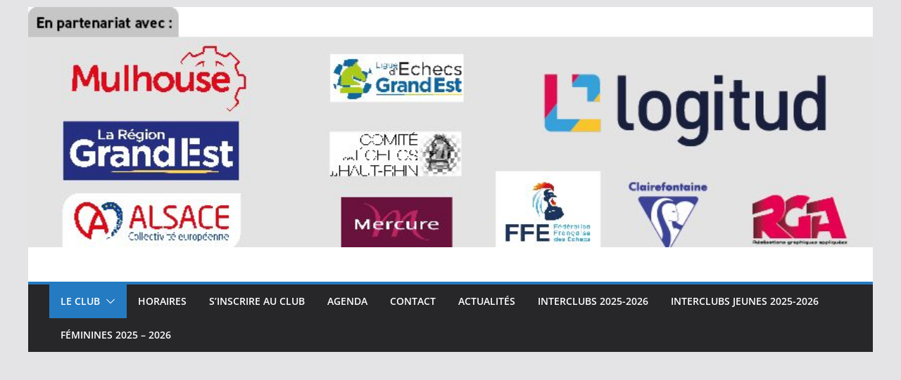

--- FILE ---
content_type: text/html; charset=utf-8
request_url: https://www.google.com/recaptcha/api2/aframe
body_size: 268
content:
<!DOCTYPE HTML><html><head><meta http-equiv="content-type" content="text/html; charset=UTF-8"></head><body><script nonce="jLzOj8QEhiRRl4tLpGQyYg">/** Anti-fraud and anti-abuse applications only. See google.com/recaptcha */ try{var clients={'sodar':'https://pagead2.googlesyndication.com/pagead/sodar?'};window.addEventListener("message",function(a){try{if(a.source===window.parent){var b=JSON.parse(a.data);var c=clients[b['id']];if(c){var d=document.createElement('img');d.src=c+b['params']+'&rc='+(localStorage.getItem("rc::a")?sessionStorage.getItem("rc::b"):"");window.document.body.appendChild(d);sessionStorage.setItem("rc::e",parseInt(sessionStorage.getItem("rc::e")||0)+1);localStorage.setItem("rc::h",'1768957174339');}}}catch(b){}});window.parent.postMessage("_grecaptcha_ready", "*");}catch(b){}</script></body></html>